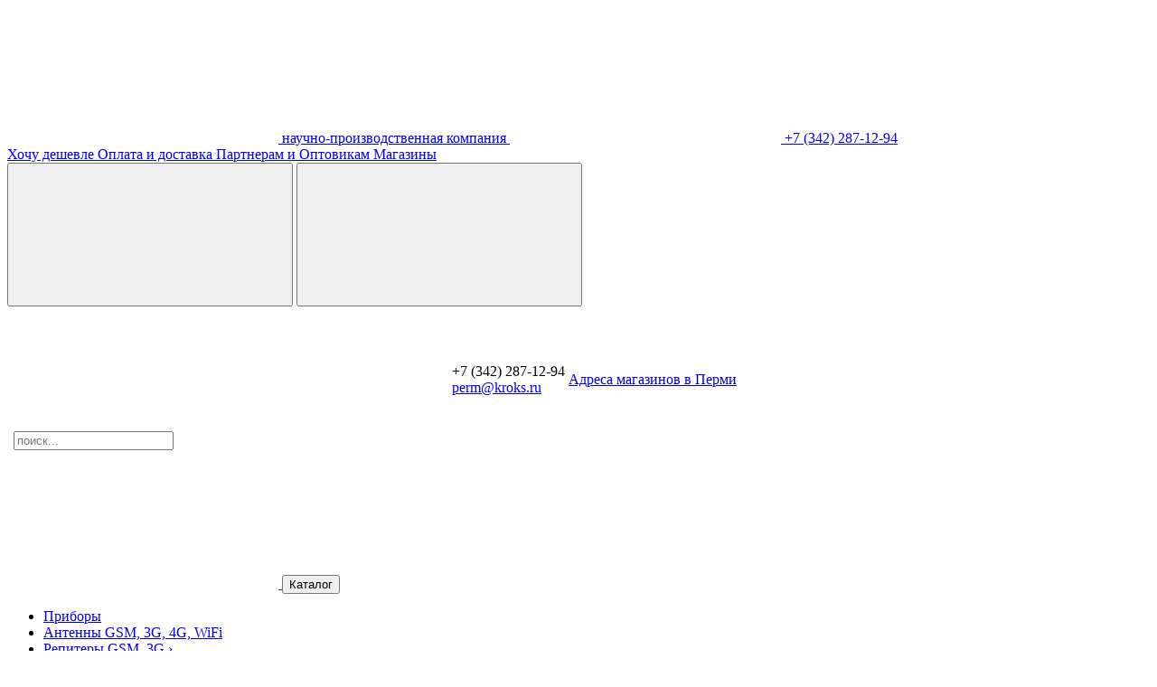

--- FILE ---
content_type: text/html; charset=UTF-8
request_url: https://perm.kroks.ru/warranty/
body_size: 12065
content:
<!DOCTYPE html>
<html     xmlns='http://www.w3.org/1999/xhtml' xml:lang='ru' lang='ru'>
	<head>
		<title>Гарантия на продукцию и условия возврата купленного товара. НПК Крокс</title>
		<meta name="description" content="Гарантия, возврат" />
		<meta name="keywords" content="Гарантия, возврат" />
		<meta http-equiv='content-type' content='text/html; charset=utf-8'            />
		<meta http-equiv='imagetoolbar' content='no'                                  />
		<meta http-equiv="X-UA-Compatible" content="IE=edge"                          />
		<meta content="width=device-width,initial-scale=1,user-scalable=no" name="viewport" />
		<meta name = "format-detection" content = "telephone=no"    />
		<meta name = "format-detection"   content = "address=no"    />
		<meta http-equiv="x-rim-auto-match" content="none"          />
		<meta name="apple-mobile-web-app-capable" content="yes"     />
		<link type='image/x-icon'       rel='icon'          href='/favicon.ico' />
		<link href="https://fonts.googleapis.com/css?family=Open+Sans:400,400i,600&amp;subset=cyrillic" rel="stylesheet" />
		<link rel="stylesheet" href="https://cdnjs.cloudflare.com/ajax/libs/Swiper/3.4.1/css/swiper.min.css" />
		<link rel="stylesheet" type="text/css" href="/templates/template1321/style.css?1570361802" />
<link rel="stylesheet" type="text/css" href="/templates/template1320/style.css?1570361802" />
<link rel="stylesheet" type="text/css" href="/templates/template961/css/style_diz.css?1570361802" />
<link rel="stylesheet" type="text/css" href="/templates/template961/css/font-awesome.min.css?1570361802" />
<link rel="stylesheet" type="text/css" href="/templates/template961/js/vendor/fancybox/source/jquery.fancybox.css?1570361802" />
<!-- Yandex.Metrika counter -->
<script type="text/javascript" >
   (function(m,e,t,r,i,k,a){m[i]=m[i]||function(){(m[i].a=m[i].a||[]).push(arguments)};
   m[i].l=1*new Date();k=e.createElement(t),a=e.getElementsByTagName(t)[0],k.async=1,k.src=r,a.parentNode.insertBefore(k,a)})
   (window, document, "script", "https://mc.yandex.ru/metrika/tag.js", "ym");

   ym(42667829, "init", {
        clickmap:true,
        trackLinks:true,
        accurateTrackBounce:true
   });
</script>
<noscript><div><img src="https://mc.yandex.ru/watch/42667829" style="position:absolute; left:-9999px;" alt="" /></div></noscript>
<!-- /Yandex.Metrika counter -->
	</head>

	<body>
		
		<div class='body'>
			<div class='body-wrap'>

				<div class="header">
					<div class="header__top">
						<div class="content height">
							<div class="header__top-wrap height">
								<a href="/" class="header-logo g-vac abs abs_l abs_t" title="КРОКС - научно-производственная компания">
									<span class="header-logo__in g-vac__el">
										<svg role="presentation" class="header-logo__img">
											<use class="header-logo__img-ico" xlink:href="/templates/template961/images/sprite.svg#logo_wo-name"></use>
											<use class="header-logo__img-name" xlink:href="/templates/template961/images/sprite.svg#logo_name"></use>
										</svg>

										<span class="header-logo__txt">научно-производственная компания</span>
									</span>
								</a>
								<span id="header_phone_mob">
									

<a href="tel:+73422871294" class="header-phone g-vac js-tel">
  <span class="header-phone__ico abs abs_l">
    <svg role="presentation" class="g-ico g-ico_tel abs">
      <use xmlns:xlink="http://www.w3.org/1999/xlink" xlink:href="/templates/template961/images/sprite.svg#tel"></use>
    </svg>
  </span>
  <span class="header-phone__txt g-vac__el">+7 (342) 287-12-94</span>
</a>
								</span>

								

<div class="header-menu">
  <a href="/i-want-to-cheaper/" title="Хочу дешевле" class="header-menu__btn g-vac">
    <span class="header-menu__btn-txt g-vac__el">Хочу дешевле</span>
  </a>
  <a href="/how-to-order/" title="Оплата и доставка" class="header-menu__btn g-vac">
    <span class="header-menu__btn-txt g-vac__el">Оплата и доставка</span>
  </a>
  <a href="/about/partners/" title="Партнерам и Оптовикам" class="header-menu__btn g-vac">
    <span class="header-menu__btn-txt g-vac__el">Партнерам и Оптовикам</span>
  </a>
  <a href="/about/addresses-of-shops/" title="Магазины" class="header-menu__btn g-vac">
    <span class="header-menu__btn-txt g-vac__el">Магазины</span>
  </a>
</div>

								<button class="header-mob-search abs abs_r">
									<svg role="presentation" class="header-mob-search__ico abs">
										<use xlink:href="/templates/template961/images/sprite.svg#search_mob"></use>
									</svg>
								</button>
								<button class="header-burger abs abs_r">
									<svg role="presentation" class="header-burger__ico abs">
										<use xlink:href="/templates/template961/images/sprite.svg#burger"></use>
									</svg>
								</button>
							</div>
							<div class="null"></div>
						</div>
					</div>

					<div class="header__bottom">
						<div class="content height">
							<div class="header__bottom-wrap">
								<table class="tbig">
									<tr>
										<td>
											<!--											<div class="header-contact g-vac">
												<div class="header-contact__in g-vac__el">
													<div class="header-contact__tel">
														<span class="header-contact__tel-txt"></span>
													</div>
													<script>//<![CDATA[
function hostcmsEmail(c){return c.replace(/[a-zA-Z]/g, function (c){return String.fromCharCode((c <= "Z" ? 90 : 122) >= (c = c.charCodeAt(0) + 13) ? c : c-26);})}document.write ('<a  href="mailto:' + hostcmsEmail('vasb@xebxf.eh') + '" class="header-contact__mail">' + hostcmsEmail('														<fcna pynff="urnqre-pbagnpg__znvy-gkg"></fcna>													') + '</a>');//]]>
</script>
												</div>
											</div>-->
										</td>
										<td class="twidth" style="vertical-align:middle">
																							<div class="header-search">
													<form method="get" action="/search/" class="header-search__form" id="search_form">
														<div class="header-search__in">
															<input id="search" type="text" name="text" value="" placeholder="поиск..." class="input__search" autocomplete="off" />
															<a href="#" class="header-search__btn abs abs_r" onclick="this.closest('form').submit();">
																<svg role="presentation" class="g-ico g-ico_search abs">
																	<use xlink:href="/templates/template961/images/sprite.svg#search" />
																</svg>
															</a>
														</div>
													</form>
												</div>
																					</td>
										<td>
											<div class="header-tel g-vac">
												<div class="header-tel-in g-vac__el">
													

<div class="header-contact g-vac">
  <div class="header-contact__in g-vac__el">
    <div class="header-contact__tel">
      <span class="header-contact__tel-txt">+7 (342) 287-12-94</span>
    </div>
    <script>//<![CDATA[
function hostcmsEmail(c){return c.replace(/[a-zA-Z]/g, function (c){return String.fromCharCode((c <= "Z" ? 90 : 122) >= (c = c.charCodeAt(0) + 13) ? c : c-26);})}document.write ('<a  href="mailto:' + hostcmsEmail('crez@xebxf.eh') + '" class="header-contact__mail">' + hostcmsEmail('      <fcna pynff="urnqre-pbagnpg__znvy-gkg">crez@xebxf.eh</fcna>    ') + '</a>');//]]>
</script>
  </div>
</div>
												</div>
											</div>
										</td>
										<td>
											<div class="header-address g-vac">
												<div class="header-address__in g-vac__el">
													<!--<span class="header-address__city-txt g-vac__el">Пермь</span>-->

													<a href="/about/addresses-of-shops/" class="header-address__shop">
<!--														<svg role="presentation" class="prod-contact__current-ico g-ico_pos-full">
															<use xlink:href="/templates/template961/images/sprite.svg#pos_full"></use>
														</svg><xsl:text>&#160;</xsl:text>-->
																												<span class="header-address__shop-txt">Aдреса магазинов в Перми</span>
													</a>
												</div>
											</div>
										</td>
									</tr>
								</table>
							</div>
						</div>
					</div>
				</div><!-- /* header -->

				<div class="content content_main">
					<!-- TOP BLOCK END -->
					
<div class="g-container-goods">
	<div class="sidebar__cont g-page">
		<div class="sidebar">
           

<div class="sub-menu sub-menu_inner">
  <a href="" class="g-link sub-menu-back" title="вернуться в ">
    <svg role="presentation" class="sub-menu-back-ico g-ico g-ico_back abs">
      <use xmlns:xlink="http://www.w3.org/1999/xlink" xlink:href="/templates/template961/images/sprite.svg#back"></use>
    </svg>
  </a>
  <a href="/shop/" class="js-mob-cat g-link"></a>
  <button id="dropdown__catalog" type="button" class="sub-menu-title g-vac" data-toggle="dropdown" aria-haspopup="true" aria-expanded="false">
    <span class="sub-menu-title__txt g-vac__el">Каталог</span>
  </button>
  <div class="sub-menu__list dropdown-menu" aria-labelledby="dropdown__catalog">
    <ul class="sub-menu__list-ul">
      <li class="sub-menu-item">
        <a href="/shop/network-equipment/" class="sub-menu-item__el">
          <span class="sub-menu-item__el-txt">Приборы</span>
        </a>
      </li>
      <li class="sub-menu-item">
        <a href="/shop/antenny-gsm-3g-4g-wifi/" class="sub-menu-item__el">
          <span class="sub-menu-item__el-txt">Антенны GSM, 3G, 4G, WiFi</span>
        </a>
      </li>
      <li class="sub-menu-item sub-menu-item_drop">
        <a href="/shop/repeaters/" class="sub-menu-item__el">
          <span class="sub-menu-item__el-txt">Репитеры GSM, 3G</span>
          <span class="sub-menu-item__el-ico g-vac">
            <span class="sub-menu-item__el-ico-in g-vac__el">›</span>
          </span>
        </a>
        <div class="sub-menu-item-drop">
          <ul class="sub-menu-item-drop__list">
            <li class="sub-menu-item">
              <a href="/shop/repeaters/ready-made-kits/" class="sub-menu-item__el">
                <span class="sub-menu-item__el-txt">Готовые комплекты</span>
              </a>
            </li>
            <li class="sub-menu-item">
              <a href="/shop/repeaters/repeater/" class="sub-menu-item__el">
                <span class="sub-menu-item__el-txt">Репитеры</span>
              </a>
            </li>
          </ul>
        </div>
      </li>
      <li class="sub-menu-item sub-menu-item_drop">
        <a href="/shop/3g-modems-and-routers/" class="sub-menu-item__el">
          <span class="sub-menu-item__el-txt">Модемы, роутеры</span>
          <span class="sub-menu-item__el-ico g-vac">
            <span class="sub-menu-item__el-ico-in g-vac__el">›</span>
          </span>
        </a>
        <div class="sub-menu-item-drop">
          <ul class="sub-menu-item-drop__list">
            <li class="sub-menu-item">
              <a href="/shop/3g-modems-and-routers/routers-with-sim-injector/" class="sub-menu-item__el">
                <span class="sub-menu-item__el-txt">Роутеры для установки в гермобокс</span>
              </a>
            </li>
            <li class="sub-menu-item">
              <a href="/shop/3g-modems-and-routers/stationary-routers/" class="sub-menu-item__el">
                <span class="sub-menu-item__el-txt">Стационарные роутеры, модемы</span>
              </a>
            </li>
            <li class="sub-menu-item">
              <a href="/shop/3g-modems-and-routers/complete-sets/" class="sub-menu-item__el">
                <span class="sub-menu-item__el-txt">Комплекты для интернета с роутером</span>
              </a>
            </li>
          </ul>
        </div>
      </li>
      <li class="sub-menu-item sub-menu-item_drop">
        <a href="/shop/videonablyudenie/" class="sub-menu-item__el">
          <span class="sub-menu-item__el-txt">Видеонаблюдение</span>
          <span class="sub-menu-item__el-ico g-vac">
            <span class="sub-menu-item__el-ico-in g-vac__el">›</span>
          </span>
        </a>
        <div class="sub-menu-item-drop">
          <ul class="sub-menu-item-drop__list">
            <li class="sub-menu-item">
              <a href="/shop/videonablyudenie/videocameras/" class="sub-menu-item__el">
                <span class="sub-menu-item__el-txt">Камеры</span>
              </a>
            </li>
          </ul>
        </div>
      </li>
      <li class="sub-menu-item">
        <a href="/shop/power-splitters/" class="sub-menu-item__el">
          <span class="sub-menu-item__el-txt">Делители, ответвители мощности</span>
        </a>
      </li>
      <li class="sub-menu-item sub-menu-item_drop">
        <a href="/shop/connectors/" class="sub-menu-item__el">
          <span class="sub-menu-item__el-txt">СВЧ разъемы и переходники</span>
          <span class="sub-menu-item__el-ico g-vac">
            <span class="sub-menu-item__el-ico-in g-vac__el">›</span>
          </span>
        </a>
        <div class="sub-menu-item-drop">
          <ul class="sub-menu-item-drop__list">
            <li class="sub-menu-item">
              <a href="/shop/connectors/razemy/" class="sub-menu-item__el">
                <span class="sub-menu-item__el-txt">Разъемы</span>
              </a>
            </li>
            <li class="sub-menu-item">
              <a href="/shop/connectors/vysokotochnye-razemy/" class="sub-menu-item__el">
                <span class="sub-menu-item__el-txt">Высокоточные разъемы</span>
              </a>
            </li>
            <li class="sub-menu-item">
              <a href="/shop/connectors/perexodniki/" class="sub-menu-item__el">
                <span class="sub-menu-item__el-txt">Переходники</span>
              </a>
            </li>
            <li class="sub-menu-item">
              <a href="/shop/connectors/vysokotochnye-perexodniki/" class="sub-menu-item__el">
                <span class="sub-menu-item__el-txt">Высокоточные переходники</span>
              </a>
            </li>
            <li class="sub-menu-item">
              <a href="/shop/connectors/obzhimnye-koltsa/" class="sub-menu-item__el">
                <span class="sub-menu-item__el-txt">Комплектующие к разъемам</span>
              </a>
            </li>
          </ul>
        </div>
      </li>
      <li class="sub-menu-item sub-menu-item_drop">
        <a href="/shop/attenyuatory/" class="sub-menu-item__el">
          <span class="sub-menu-item__el-txt">Аттенюаторы и нагрузки</span>
          <span class="sub-menu-item__el-ico g-vac">
            <span class="sub-menu-item__el-ico-in g-vac__el">›</span>
          </span>
        </a>
        <div class="sub-menu-item-drop">
          <ul class="sub-menu-item-drop__list">
            <li class="sub-menu-item">
              <a href="/shop/attenyuatory/soglasovannye-nagruzki/" class="sub-menu-item__el">
                <span class="sub-menu-item__el-txt">Согласованные нагрузки</span>
              </a>
            </li>
            <li class="sub-menu-item">
              <a href="/shop/attenyuatory/attenyuatory/" class="sub-menu-item__el">
                <span class="sub-menu-item__el-txt">Аттенюаторы</span>
              </a>
            </li>
            <li class="sub-menu-item">
              <a href="/shop/attenyuatory/attenyuatory-s-blokirovkoj-napryazheniya/" class="sub-menu-item__el">
                <span class="sub-menu-item__el-txt">Аттенюаторы с блокировкой напряжения</span>
              </a>
            </li>
          </ul>
        </div>
      </li>
      <li class="sub-menu-item sub-menu-item_drop">
        <a href="/shop/zashhita-vch-czepej/" class="sub-menu-item__el">
          <span class="sub-menu-item__el-txt">Защита ВЧ цепей</span>
          <span class="sub-menu-item__el-ico g-vac">
            <span class="sub-menu-item__el-ico-in g-vac__el">›</span>
          </span>
        </a>
        <div class="sub-menu-item-drop">
          <ul class="sub-menu-item-drop__list">
            <li class="sub-menu-item">
              <a href="/shop/zashhita-vch-czepej/grozozashhita/" class="sub-menu-item__el">
                <span class="sub-menu-item__el-txt">Грозозащита</span>
              </a>
            </li>
            <li class="sub-menu-item">
              <a href="/shop/zashhita-vch-czepej/razvyazyvayushhie-ustrojstva/" class="sub-menu-item__el">
                <span class="sub-menu-item__el-txt">Развязывающие устройства</span>
              </a>
            </li>
          </ul>
        </div>
      </li>
      <li class="sub-menu-item">
        <a href="/shop/cables/" class="sub-menu-item__el">
          <span class="sub-menu-item__el-txt">Пигтейлы</span>
        </a>
      </li>
      <li class="sub-menu-item">
        <a href="/shop/cable-rf/" class="sub-menu-item__el">
          <span class="sub-menu-item__el-txt">Кабели</span>
        </a>
      </li>
      <li class="sub-menu-item">
        <a href="/shop/kabelnye-sborki/" class="sub-menu-item__el">
          <span class="sub-menu-item__el-txt">Кабельные сборки</span>
        </a>
      </li>
      <li class="sub-menu-item">
        <a href="/shop/components-for-antennas/" class="sub-menu-item__el">
          <span class="sub-menu-item__el-txt">Кронштейны, гермобоксы</span>
        </a>
      </li>
      <li class="sub-menu-item sub-menu-item_drop">
        <a href="/shop/bloki-pitaniya-i-komplektuyushhie/" class="sub-menu-item__el">
          <span class="sub-menu-item__el-txt">Блоки питания и комплектующие</span>
          <span class="sub-menu-item__el-ico g-vac">
            <span class="sub-menu-item__el-ico-in g-vac__el">›</span>
          </span>
        </a>
        <div class="sub-menu-item-drop">
          <ul class="sub-menu-item-drop__list">
            <li class="sub-menu-item">
              <a href="/shop/bloki-pitaniya-i-komplektuyushhie/power-supply/" class="sub-menu-item__el">
                <span class="sub-menu-item__el-txt">Блоки питания</span>
              </a>
            </li>
            <li class="sub-menu-item">
              <a href="/shop/bloki-pitaniya-i-komplektuyushhie/accessories/" class="sub-menu-item__el">
                <span class="sub-menu-item__el-txt">Комплектующие</span>
              </a>
            </li>
          </ul>
        </div>
      </li>
      <li class="sub-menu-item sub-menu-item_drop">
        <a href="/shop/kommutacziya/" class="sub-menu-item__el">
          <span class="sub-menu-item__el-txt">Коммутация</span>
          <span class="sub-menu-item__el-ico g-vac">
            <span class="sub-menu-item__el-ico-in g-vac__el">›</span>
          </span>
        </a>
        <div class="sub-menu-item-drop">
          <ul class="sub-menu-item-drop__list">
            <li class="sub-menu-item">
              <a href="/shop/kommutacziya/elektricheskie-soediniteli/" class="sub-menu-item__el">
                <span class="sub-menu-item__el-txt">Электрические соединители</span>
              </a>
            </li>
            <li class="sub-menu-item">
              <a href="/shop/kommutacziya/kabeli-usb-razemy-rj11-rj45/" class="sub-menu-item__el">
                <span class="sub-menu-item__el-txt">Кабели USB, разъемы и переходники USB, RJ11, RJ45</span>
              </a>
            </li>
          </ul>
        </div>
      </li>
      <li class="sub-menu-item">
        <a href="/shop/instrumenty/" class="sub-menu-item__el">
          <span class="sub-menu-item__el-txt">Инструменты</span>
        </a>
      </li>
      <li class="sub-menu-item">
        <a href="/shop/raznoe/" class="sub-menu-item__el">
          <span class="sub-menu-item__el-txt">Разное</span>
        </a>
      </li>
    </ul>
  </div>
</div>
        </div>
		<div class="sidebar-content">
            

<div class="breadcrumbs breadcrumbs_inner" itemscope="itemscope" itemtype="http://schema.org/BreadcrumbList">
  <div class="breadcrumbs__wrap">
    <span itemprop="itemListElement" itemscope="itemscope" itemtype="http://schema.org/ListItem">
      <a href="/" class="breadcrumbs__link" itemprop="item">
        <span class="breadcrumbs__txt">Главная</span>
        <meta itemprop="name" content="Главная" />
        <meta itemprop="position" content="0" />
      </a>
    </span>
    <span class="breadcrumbs__split">
      <span class="breadcrumbs__txt">›</span>
    </span>
    <span itemprop="itemListElement" itemscope="itemscope" itemtype="http://schema.org/ListItem">
      <span class="breadcrumbs__current" href="/warranty/" itemprop="item">
        <span class="breadcrumbs__txt" itemprop="name">Гарантия, возврат</span>
      </span>
      <meta itemprop="position" content="1" />
    </span>
  </div>
</div>
        </div><!-- /* sidebar-content g-page -->
		<div class="null"></div>
		
		<div class="prod">
			<div class="g-inner-menu__cont"><div class="g-inner-menu__heading"><h1 class="g-inner-menu__heading-txt">Гарантия, возврат</h1></div> <div class="null"></div></div>			<div class="leftside editor ">	
				<ol>
<li>Новый не&nbsp;бывший в&nbsp;употреблении товар можно вернуть в&nbsp;течение 14 дней</li>
<li>Новую не&nbsp;бывшую в&nbsp;употреблении антенну можно обменять на&nbsp;другую антенну в&nbsp;течение 30 дней</li>
<li>Неисправный товар, имеющий заводской брак, можно бесплатно отремонтировать&nbsp;или обменять на&nbsp;новый товар в&nbsp;течение гарантийного срока</li>
</ol>
<p>Подробнее читайте ниже:</p>
<h3>1. Возврат товара в&nbsp;течение 14 дней в&nbsp;соответствии с&nbsp;Законом о&nbsp;защите прав потребителей</h3>
<p>Прием товара для&nbsp;возврата производится в&nbsp;течение 14 дней с&nbsp;даты покупки. Возврат средств за&nbsp;такой товар производится в&nbsp;срок до&nbsp;10 дней после возврата товара. Этот срок может быть превышен на&nbsp;время осуществления транзакций при&nbsp;безналичных способах возврата средств.</p>
<p>Товар должен быть новый, в&nbsp;неповрежденной упаковке, со&nbsp;всеми пломбами и&nbsp;ярлыками, без&nbsp;царапин, без&nbsp;следов установки, то&nbsp;есть в&nbsp;таком виде, который товар имел в&nbsp;момент покупки.</p>
<p>Для возврата необходимо предоставить документ, подтверждающий факт и&nbsp;условия покупки указанного товара (товарный&nbsp;или кассовый чек), и&nbsp;документ, удостоверяющий личность.</p>
<p>Расходы по&nbsp;доставке товара несет покупатель.</p>
<p>Расходные материалы, разъемы, коаксиальный кабель возврату не&nbsp;подлежат.</p>
<h3>2. Обмен антенн в&nbsp;течение 30 дней</h3>
<p>Антенна должна быть новой, в&nbsp;неповрежденной упаковке, со&nbsp;всеми пломбами и&nbsp;ярлыками, без&nbsp;царапин, без&nbsp;следов установки, то&nbsp;есть в&nbsp;таком виде, который она&nbsp;имела в&nbsp;момент покупки.</p>
<p>Обмен антенны производится в&nbsp;течение 30 дней с&nbsp;даты покупки.</p>
<p>Для обмена необходимо предоставить документ, подтверждающий факт и&nbsp;условия покупки указанного товара (товарный&nbsp;или кассовый чек).</p>
<p>Если стоимость новой антенны превышает стоимость меняемой антенны, то&nbsp;покупателю необходимо доплатить разницу в&nbsp;цене. Если&nbsp;стоимость новой антенны ниже стоимости меняемой антенны, то&nbsp;разница в&nbsp;цене не&nbsp;возвращается. В&nbsp;таком случае покупатель вправе взять сопутствующие товары на&nbsp;такую разницу.</p>
<p>Расходы по&nbsp;доставке товара несет покупатель.</p>
<p>Это предложение действует только для&nbsp;антенн и&nbsp;не&nbsp;распространяется на&nbsp;другие товары.</p>
<p>Данное предложение действует только один раз&nbsp;на&nbsp;каждую купленную антенну и&nbsp;не&nbsp;распространяется на&nbsp;антенны, полученные по&nbsp;данному предложению. На&nbsp;новую антенну, полученную по&nbsp;обмену, распространяется гарантия в&nbsp;полном объеме.</p>
<h3>3. Гарантия</h3>
<p>На все&nbsp;антенны&nbsp;производства &laquo;Крокс&raquo; дается гарантия 2 года с&nbsp;даты покупки.</p>
<p>На <a href="http://kroks.ru/shop/repeaters/">репитеры и&nbsp;усилители сотовой связи</a> дается гарантия 1 год&nbsp;с&nbsp;даты покупки.</p>
<p>На блоки питания репитеров, усилителей, и&nbsp;других устройств дается гарантия 1 месяц с&nbsp;даты покупки.</p>
<p>На расходные материалы (<a href="http://kroks.ru/shop/connectors/">разъемы</a>, <a href="http://kroks.ru/shop/connectors/">переходники</a>, <a href="http://kroks.ru/shop/cables/">пигтейлы</a>, <a href="http://kroks.ru/shop/cable-rf/">кабельные сборки</a>) дается гарантия 1 месяц с&nbsp;даты покупки.</p>
<p>Гарантия не&nbsp;распространяется на&nbsp;блоки питания, вышедшие из&nbsp;строя в&nbsp;результате скачков напряжения, а&nbsp;также имеющие вздутия электролитических конденсаторов&nbsp;или изменения цвета компонентов в&nbsp;результате теплового воздействия.</p>
<p>Под действие гарантии попадают товары, которые не&nbsp;могут обеспечить исполнение своих функциональных качеств в&nbsp;соответствии со&nbsp;спецификациями.</p>
<p>Отличие элементов дизайна&nbsp;или оформления товара от&nbsp;заявленных в&nbsp;описании на&nbsp;сайте не&nbsp;является неисправностью товара.</p>
<p>Внешний вид&nbsp;и&nbsp;комплектность товара, комплектность всего заказа должны быть проверены получателем в&nbsp;момент покупки товара. При&nbsp;покупке&nbsp;или доставке товара покупатель ставит свою подпись в&nbsp;квитанции о&nbsp;доставке, в&nbsp;графе: &laquo;Заказ принял, комплектность полная, претензий к&nbsp;количеству и&nbsp;внешнему виду товара не&nbsp;имею&raquo;.</p>
<p>После получения заказа претензии к&nbsp;внешним дефектам товара, его&nbsp;количеству, комплектности и&nbsp;товарному виду не&nbsp;принимаются.</p>
<p>Если товар был&nbsp;поврежден после покупки по&nbsp;вине покупателя из-за нарушения условий эксплуатации, хранения&nbsp;или транспортировки, а&nbsp;также из-за действий третьих лиц&nbsp;или чрезвычайных обстоятельств, обмен&nbsp;или возврат такого товара не&nbsp;производится.</p>
<p>Есть три&nbsp;варианта реализации гарантии:</p>
<ul>
<li>Ремонт за&nbsp;счет продавца&nbsp;или производителя, который проводится в&nbsp;45-дневный срок</li>
<li>Возврат полной стоимости товара</li>
<li>Обмен на&nbsp;аналогичный товар. Если&nbsp;товар снят с&nbsp;производства, то&nbsp;производится замена товара на&nbsp;похожий по&nbsp;свойствам&nbsp;либо производится возврат средств за&nbsp;товар.</li>
</ul>
<p>Покупатель самостоятельно несет транспортные расходы, которые могут возникнуть при&nbsp;реализации права на&nbsp;гарантийный ремонт.</p>
<h3>4. Для юридических лиц и индивидуальных предпринимателей</h3>
<p>Обмен и возврат технически сложного товара надлежащего качества для юридического лица не предусмотрен действующим законодательством. Отказаться от исполнения договора купли-продажи и потребовать возврата уплаченной за товар денежной суммы или потребовать замены товара ненадлежащего качества Вы можете только в случае существенного нарушения требований к качеству товара (обнаружения неустранимых недостатков, недостатков, которые не могут быть устранены без несоразмерных расходов или затрат времени, или выявляются неоднократно, либо проявляются вновь после их устранения, и других подобных недостатков).</p>
<p>Существенное нарушение качества товара должно быть подтверждено заключением (актом и др.) сервисного центра. В иных случаях, при наличии гарантийного обязательства продавца или производителя, Вы имеете право на гарантийный ремонт товара.</p>			</div>
						<div class="null"></div>
		</div> 
	</div> 
	
		
</div>					<!-- BOTTOM BLOCK START -->
				</div>

				<footer class="footer">
					<div class="footer-top">
						<div class="content">
							<div class="footer-city">
								<div class="footer-city-item footer-city-item_main">
									

<div class="footer-city-item__title">
  <span class="footer-city-item__title-txt">Производство, головной офис:</span>
</div>
<div class="footer-city-item__list">
  <div class="footer-city-item-el-cont">
    <a href="tel:+7(473)290-00-99" class="footer-city-item-el footer-city-item-el_btn js-tel">
      <span class="footer-city-item-el__ico abs abs_l abs_t">
        <svg role="presentation" class="g-ico g-ico_tel abs">
          <use xmlns:xlink="http://www.w3.org/1999/xlink" xlink:href="/templates/template961/images/sprite.svg#tel"></use>
        </svg>
      </span>
      <span class="footer-city-item-el__txt">+7 (473) 290-00-99</span>
    </a>
  </div>
  <div class="footer-city-item-el-cont">
    <script>//<![CDATA[
function hostcmsEmail(c){return c.replace(/[a-zA-Z]/g, function (c){return String.fromCharCode((c <= "Z" ? 90 : 122) >= (c = c.charCodeAt(0) + 13) ? c : c-26);})}document.write ('<a class="footer-city-item-el footer-city-item-el_btn"  href="mailto:' + hostcmsEmail('vasb@xebxf.eh ') + '">' + hostcmsEmail('      <fcna pynff="sbbgre-pvgl-vgrz-ry__vpb nof nof_y nof_g">        <fit ebyr="cerfragngvba" pynff="t-vpb t-vpb_znvy nof">          <hfr kzyaf:kyvax="uggc://jjj.j3.bet/1999/kyvax" kyvax:uers="/grzcyngrf/grzcyngr961/vzntrf/fcevgr.fit#znvy"></hfr>        </fit>      </fcna>      <fcna pynff="sbbgre-pvgl-vgrz-ry__gkg">vasb@xebxf.eh </fcna>    ') + '</a>');//]]>
</script>
  </div>
  <div class="footer-city-item-el-cont">
    <div class="footer-city-item-el">
      <span class="footer-city-item-el__ico abs abs_l abs_t">
        <svg role="presentation" class="g-ico g-ico_time abs">
          <use xmlns:xlink="http://www.w3.org/1999/xlink" xlink:href="/templates/template961/images/sprite.svg#time"></use>
        </svg>
      </span>
      <span class="footer-city-item-el__txt">Пн.-Пт. с 9:00 до 18:00 <br />
								выходной:  Сб., Вс.</span>
    </div>
  </div>
</div>
								</div>
								<div class="footer-city-item footer-city-item_dealer">
									

<div class="footer-city-item__title">
  <span class="footer-city-item__title-txt">В Перми:</span>
</div>
<div class="footer-city-item__list">
  <div class="footer-city-item-el-cont">
    <a href="tel:+7(342)287-12-94" class="footer-city-item-el footer-city-item-el_btn js-tel">
      <span class="footer-city-item-el__ico abs abs_l abs_t">
        <svg role="presentation" class="g-ico g-ico_tel abs">
          <use xmlns:xlink="http://www.w3.org/1999/xlink" xlink:href="/templates/template961/images/sprite.svg#tel"></use>
        </svg>
      </span>
      <span class="footer-city-item-el__txt">+7 (342) 287-12-94</span>
    </a>
  </div>
  <div class="footer-city-item-el-cont">
    <script>//<![CDATA[
function hostcmsEmail(c){return c.replace(/[a-zA-Z]/g, function (c){return String.fromCharCode((c <= "Z" ? 90 : 122) >= (c = c.charCodeAt(0) + 13) ? c : c-26);})}document.write ('<a class="footer-city-item-el footer-city-item-el_btn"  href="mailto:' + hostcmsEmail('crez@xebxf.eh') + '">' + hostcmsEmail('      <fcna pynff="sbbgre-pvgl-vgrz-ry__vpb nof nof_y nof_g">        <fit ebyr="cerfragngvba" pynff="t-vpb t-vpb_znvy nof">          <hfr kzyaf:kyvax="uggc://jjj.j3.bet/1999/kyvax" kyvax:uers="/grzcyngrf/grzcyngr961/vzntrf/fcevgr.fit#znvy"></hfr>        </fit>      </fcna>      <fcna pynff="sbbgre-pvgl-vgrz-ry__gkg">crez@xebxf.eh</fcna>    ') + '</a>');//]]>
</script>
  </div>
  <div class="footer-city-item-el-cont">
    <div class="footer-city-item-el">
      <span class="footer-city-item-el__ico abs abs_l abs_t">
        <svg role="presentation" class="g-ico g-ico_time abs">
          <use xmlns:xlink="http://www.w3.org/1999/xlink" xlink:href="/templates/template961/images/sprite.svg#time"></use>
        </svg>
      </span>
      <span class="footer-city-item-el__txt">Пн.-Пт.: с 10:00 до 19:00<br />
								выходной:  Сб., Вс.</span>
    </div>
  </div>
  <div class="footer-city-item-el-cont">
    <div class="footer-city-item-el">
      <span class="footer-city-item-el__ico abs abs_l abs_t">
        <svg role="presentation" class="g-ico g-ico_pos abs">
          <use xmlns:xlink="http://www.w3.org/1999/xlink" xlink:href="/templates/template961/images/sprite.svg#pos"></use>
        </svg>
      </span>
      <span class="footer-city-item-el__txt">ул. Трамвайная 14, оф. 205 (2 этаж)<br /><a href="/about/addresses-of-shops/map/?office=2082" class="fancybox fancybox.iframe footer-city-item-el__link"><span class="footer-city-item-el__link-txt">на карте</span></a></span>
    </div>
  </div>
</div>
								</div>
							</div>
							<div class="footer-menu">
								<div class="footer-menu-item">
									

<div class="footer-menu-item__title">
  <button type="button" class="footer-menu-item__el footer-menu-item__el_mob" data-toggle="collapse" data-target="#footer-menu-" aria-expanded="false" aria-controls="footer-menu-">
    <span class="footer-menu-item__el-txt">Главная</span>
  </button>
  <a href="/" class="footer-menu-item__el footer-menu-item__el_desktop">
    <span class="footer-menu-item__el-txt">Главная</span>
  </a>
</div>
<div id="footer-menu-" class="footer-menu-item__list collapse">
  <div class="footer-menu-item__list-in">
    <a href="/shop/" class="footer-menu-item__el">
      <span class="footer-menu-item__el-txt">Каталог</span>
    </a>
    <a href="/development/" class="footer-menu-item__el">
      <span class="footer-menu-item__el-txt">Усиление сотовой связи</span>
    </a>
    <a href="/warranty/" class="footer-menu-item__el active">
      <span class="footer-menu-item__el-txt">Гарантия, возврат</span>
    </a>
    <a href="/tests-and-reviews/" class="footer-menu-item__el">
      <span class="footer-menu-item__el-txt">Тесты и обзоры</span>
    </a>
    <a href="/news/" class="footer-menu-item__el">
      <span class="footer-menu-item__el-txt">Новости</span>
    </a>
    <a href="/installation/" class="footer-menu-item__el">
      <span class="footer-menu-item__el-txt">Монтаж</span>
    </a>
  </div>
</div>
								</div>
								<div class="footer-menu-item">
									

<div class="footer-menu-item__title">
  <button type="button" class="footer-menu-item__el footer-menu-item__el_mob" data-toggle="collapse" data-target="#footer-menu-2" aria-expanded="false" aria-controls="footer-menu-2">
    <span class="footer-menu-item__el-txt">О компании</span>
  </button>
  <a href="/about/" class="footer-menu-item__el footer-menu-item__el_desktop">
    <span class="footer-menu-item__el-txt">О компании</span>
  </a>
</div>
<div id="footer-menu-2" class="footer-menu-item__list collapse">
  <div class="footer-menu-item__list-in">
    <a href="/about/our-diplomas-and-testimonials/" class="footer-menu-item__el">
      <span class="footer-menu-item__el-txt">Сертификаты, дипломы</span>
    </a>
    <a href="/useful-articles/" class="footer-menu-item__el">
      <span class="footer-menu-item__el-txt">Полезные статьи</span>
    </a>
    <a href="/about/partners/" class="footer-menu-item__el">
      <span class="footer-menu-item__el-txt">Партнерам</span>
    </a>
    <a href="/about/addresses-of-shops/" class="footer-menu-item__el">
      <span class="footer-menu-item__el-txt">Адреса магазинов</span>
    </a>
    <a href="/shipping/" class="footer-menu-item__el">
      <span class="footer-menu-item__el-txt">Доставка</span>
    </a>
    <a href="/about/contacts/" class="footer-menu-item__el">
      <span class="footer-menu-item__el-txt">Контакты</span>
    </a>
  </div>
</div>
								</div>
							</div>
						</div>
						<div class="null"></div>
					</div>
					<div class="footer-bottom">
						<div class="content">
							<div class="footer-bottom__left">
								<div class="footer-copyright">
									<div class="footer-copyright__ico abs abs_l abs_t">
										<svg role="presentation" class="g-ico g-ico_copyright abs">
											<use xlink:href="/templates/template961/images/sprite.svg#copyright"></use>
										</svg>
									</div>
									<div class="footer-copyright-text">
										<span class="footer-copyright-text-txt">
											2000-2026 ООО "Крокс Плюс", ИНН/КПП	3662192701/366201001 <br> 394005, г. Воронеж, Московский пр-кт, дом 133 - 263 <br/>
											Вся информация на сайте носит справочный характер и не является публичной офертой, </br> определяемой статьей 437 ГК РФ.  Изображения и описания могут не соответствовать товарам в частях,</br> не касающихся изменения их потребительских свойств										</span>
									</div>
								</div>
							</div>

							<div class="footer-bottom__center">
								<div class="footer-metrics">
									<div class="footer-metrics-el">
										<a href="http://www.youtube.com/user/kroksru" target="_blank" rel="nofollow noopener">
											<img class="footer-metrics-el__img" src="/templates/template961/images/metrics/youtube.png" alt="metrics" />
										</a>
									</div>
									<div class="footer-metrics-el">
										<a href="<strong>Замечание:</strong> Use of undefined constant COMPANY_YM - assumed 'COMPANY_YM' в файле /var/www/kroks/data/www/kroks.ru/templates/template1321/template.htm (строка 388)COMPANY_YM" target="_blank" rel="nofollow noopener">
											<img class="footer-metrics-el__img" src="/templates/template961/images/metrics/yandex.jpg" alt="metrics" />
										</a>
									</div>
									<div class="footer-metrics-el">
										<!--img class="footer-metrics-el__img" src="/templates/template961/images/metrics/rambler.jpg" alt="metrics" /-->
									</div>
									<div class="null"></div>
								</div>
							</div>
							<div class="footer-bottom__right">
								<div class="footer-payments">
									<img class="footer-payments__img" src="/templates/template961/images/payments/payments_general.png" alt="payments" />
								</div>
							</div>
						</div>
						<div class="null"></div>
						<i class="footer-bottom__diz abs"></i>
					</div>
					<i class="footer__diz abs"></i>
				</footer>
			</div>

			<div class="g-panel">
				<div class="content height">
					<div class="g-panel__left">
						<div class="g-panel-feedback">
							<a href="#" class="g-panel-feedback-btn g-vac" data-toggle="modal" data-target="#modal_message">
								<i class="g-panel-feedback-btn__ico abs abs_l">
									<svg role="presentation" class="g-ico g-ico_message abs">
										<use xlink:href="/templates/template961/images/sprite.svg#message"></use>
									</svg>
								</i>
								<span class="g-panel-feedback-btn__txt g-vac__el">Написать сообщение</span>
							</a>
						</div>
					</div>

					<div class="g-panel__center" id="little_fav_compare">
						

<a href="/shop/favorites/" class="g-panel-btn g-panel-btn_fav g-vac" target="_blank">
  <span class="g-panel-btn__in g-vac__el">
    <i class="g-panel-btn__ico">
      <svg role="presentation" class="g-ico g-ico_star g-ico_star-big">
        <use xmlns:xlink="http://www.w3.org/1999/xlink" xlink:href="/templates/template961/images/sprite.svg#star"></use>
      </svg>
    </i>
    <span class="g-panel-btn__txt">Избранное</span>
  </span>
</a>
<a href="/shop/compare_items/" class="g-panel-btn g-panel-btn_comp g-vac" target="_blank">
  <span class="g-panel-btn__in g-vac__el">
    <i class="g-panel-btn__ico">
      <svg role="presentation" class="g-ico g-ico_compare g-ico_compare-big">
        <use xmlns:xlink="http://www.w3.org/1999/xlink" xlink:href="/templates/template961/images/sprite.svg#compare"></use>
      </svg>
    </i>
    <span class="g-panel-btn__txt">Сравнение</span>
  </span>
</a>
<!--						<a href="" class="g-panel-btn g-panel-btn_fav g-vac">
							<span class="g-panel-btn__in g-vac__el">
								<span class="g-panel-btn__num">12</span>
								<i class="g-panel-btn__ico">
									<svg role="presentation" class="g-ico g-ico_star g-ico_star-big">
										<use xlink:href="/templates/template961/images/sprite.svg#star"></use>
									</svg>
								</i>
								<span class="g-panel-btn__txt">Избранное</span>
							</span>
						</a>
						<a href="" class="g-panel-btn g-panel-btn_comp g-vac">
							<span class="g-panel-btn__in g-vac__el">
								<span class="g-panel-btn__num">3</span>
								<i class="g-panel-btn__ico">
									<svg role="presentation" class="g-ico g-ico_compare g-ico_compare-big">
										<use xlink:href="/templates/template961/images/sprite.svg#compare"></use>
									</svg>
								</i>
								<span class="g-panel-btn__txt">Сравнение</span>
							</span>
						</a>-->
						<div class="null"></div>
					</div>

					<div class="g-panel__right">
						<div id="g-panel-basket" class="g-panel-basket">
							

<a href="/shop/cart/" class="g-panel-btn g-panel-btn_cart g-vac">
  <span class="g-panel-btn__in g-vac__el">
    <i class="g-panel-btn__ico">
      <svg role="presentation" class="g-ico g-ico_cart g-ico_cart-big">
        <use xmlns:xlink="http://www.w3.org/1999/xlink" xlink:href="/templates/template961/images/sprite.svg#cart"></use>
      </svg>
    </i>
    <span class="g-panel-btn__price">Пусто</span>
  </span>
</a>
							<div class="null"></div>
						</div>
						<div class="g-panel-order">
														<a href="/shop/cart/" class="g-btn g-btn_nor g-btn_red g-vac" onclick="">
								<span class="g-btn__txt g-vac__el">Оформить заказ</span>
							</a>
															<div class="drop" id="little_cart2">
																</div>
													</div>
					</div>
					<div class="null"></div>
				</div>
			</div><!-- /* g-panel -->

			<div class="mob-menu">
				<div class="mob-menu__in">
					<button class="mob-menu__close abs abs_r abs_t">
						<svg role="presentation" class="mob-menu__close-ico abs">
							<use xlink:href="/templates/template961/images/sprite.svg#cross" />
						</svg>
					</button>

					<div class="mob-menu__wrapper">
						

<div class="mob-menu__list">
  <a href="/about/addresses-of-shops/" class="mob-menu__city  g-vac">
    <span class="mob-menu__city-txt g-vac__el">
      <span class="mob-address__city-txt">Пермь</span>
    </span>
  </a>
  <div class="mob-menu__list-wrap">
    <button type="button" class="mob-menu__cat g-vac">
      <span class="mob-menu__cat-txt g-vac__el">Каталог</span>
    </button>
    <a href="/i-want-to-cheaper/" title="Хочу дешевле" class="mob-menu__btn g-vac">
      <span class="mob-menu__btn-txt g-vac__el">Хочу дешевле</span>
    </a>
    <a href="/how-to-order/" title="Оплата и доставка" class="mob-menu__btn g-vac">
      <span class="mob-menu__btn-txt g-vac__el">Оплата и доставка</span>
    </a>
    <a href="/about/partners/" title="Партнерам и Оптовикам" class="mob-menu__btn g-vac">
      <span class="mob-menu__btn-txt g-vac__el">Партнерам и Оптовикам</span>
    </a>
    <a href="/about/addresses-of-shops/" title="Магазины" class="mob-menu__btn g-vac">
      <span class="mob-menu__btn-txt g-vac__el">Магазины</span>
    </a>
  </div>
</div>

						

<div class="mob-menu__list mob-menu__list-dop mob-menu__list_cat">
  <button type="button" class="mob-menu__back g-vac">
    <svg role="presentation" class="mob-menu__back-ico abs abs_l">
      <use xmlns:xlink="http://www.w3.org/1999/xlink" xlink:href="/templates/template961/images/sprite.svg#slider_prev"></use>
    </svg>
    <span class="mob-menu__back-txt g-vac__el">Каталог</span>
  </button>
  <div class="mob-menu__list-wrap">
    <a href="/shop/network-equipment/" class="mob-menu__btn g-vac">
      <span class="mob-menu__btn-txt g-vac__el">Приборы</span>
    </a>
    <a href="/shop/antenny-gsm-3g-4g-wifi/" class="mob-menu__btn g-vac">
      <span class="mob-menu__btn-txt g-vac__el">Антенны GSM, 3G, 4G, WiFi</span>
    </a>
    <a href="/shop/repeaters/" class="mob-menu__btn g-vac">
      <span class="mob-menu__btn-txt g-vac__el">Репитеры GSM, 3G</span>
    </a>
    <a href="/shop/3g-modems-and-routers/" class="mob-menu__btn g-vac">
      <span class="mob-menu__btn-txt g-vac__el">Модемы, роутеры</span>
    </a>
    <a href="/shop/videonablyudenie/" class="mob-menu__btn g-vac">
      <span class="mob-menu__btn-txt g-vac__el">Видеонаблюдение</span>
    </a>
    <a href="/shop/power-splitters/" class="mob-menu__btn g-vac">
      <span class="mob-menu__btn-txt g-vac__el">Делители, ответвители мощности</span>
    </a>
    <a href="/shop/connectors/" class="mob-menu__btn g-vac">
      <span class="mob-menu__btn-txt g-vac__el">СВЧ разъемы и переходники</span>
    </a>
    <a href="/shop/attenyuatory/" class="mob-menu__btn g-vac">
      <span class="mob-menu__btn-txt g-vac__el">Аттенюаторы и нагрузки</span>
    </a>
    <a href="/shop/zashhita-vch-czepej/" class="mob-menu__btn g-vac">
      <span class="mob-menu__btn-txt g-vac__el">Защита ВЧ цепей</span>
    </a>
    <a href="/shop/cables/" class="mob-menu__btn g-vac">
      <span class="mob-menu__btn-txt g-vac__el">Пигтейлы</span>
    </a>
    <a href="/shop/cable-rf/" class="mob-menu__btn g-vac">
      <span class="mob-menu__btn-txt g-vac__el">Кабели</span>
    </a>
    <a href="/shop/kabelnye-sborki/" class="mob-menu__btn g-vac">
      <span class="mob-menu__btn-txt g-vac__el">Кабельные сборки</span>
    </a>
    <a href="/shop/components-for-antennas/" class="mob-menu__btn g-vac">
      <span class="mob-menu__btn-txt g-vac__el">Кронштейны, гермобоксы</span>
    </a>
    <a href="/shop/bloki-pitaniya-i-komplektuyushhie/" class="mob-menu__btn g-vac">
      <span class="mob-menu__btn-txt g-vac__el">Блоки питания и комплектующие</span>
    </a>
    <a href="/shop/kommutacziya/" class="mob-menu__btn g-vac">
      <span class="mob-menu__btn-txt g-vac__el">Коммутация</span>
    </a>
    <a href="/shop/instrumenty/" class="mob-menu__btn g-vac">
      <span class="mob-menu__btn-txt g-vac__el">Инструменты</span>
    </a>
    <a href="/shop/raznoe/" class="mob-menu__btn g-vac">
      <span class="mob-menu__btn-txt g-vac__el">Разное</span>
    </a>
  </div>
</div>
					</div>
					<div class="null"></div>
				</div>
			</div><!-- /* mob-menu -->

			<div class="mob-search">
				<div class="mob-search__in">
					<button class="mob-search__close abs abs_r abs_t">
						<svg role="presentation" class="mob-search__close-ico abs">
							<use xlink:href="/templates/template961/images/sprite.svg#cross"></use>
						</svg>
					</button>
					<div class="mob-search__wrapper">
						<div class="mob-search__list">
							<div class="header-search">
								<form id="search_form-mob" method="get" action="/search/" class="header-search__form">
									<div class="header-search__in">
										<input id="search_mob" type="text" name="text" value="" placeholder="поиск..." class="input__search" />
										<a href="#" class="header-search__btn abs abs_r">
											<svg role="presentation" class="g-ico g-ico_search abs">
												<use xlink:href="/templates/template961/images/sprite.svg#search"></use>
											</svg>
										</a>
									</div>
								</form>
							</div>
							<div class="mob-menu__list-wrap">
							</div>
						</div>
					</div>
					<div class="null"></div>
				</div>
			</div><!-- /* mob-search -->

			<div id="modal_message" class="modal fade" tabindex="-1" role="dialog" aria-labelledby="modal_message">
				<div class="modal-dialog" role="document">
					<div class="modal-content choose_city">
						

<button class="modal__close abs abs_r abs_t" data-dismiss="modal" aria-label="Close">
  <svg role="presentation" class="modal__close-ico abs">
    <use xmlns:xlink="http://www.w3.org/1999/xlink" xlink:href="/templates/template961/images/sprite.svg#cross"></use>
  </svg>
</button>
<div class="choose_city_title" style="margin-bottom: 2em;">
  <p class="h2 txt_sb">Написать сообщение</p>
</div>
<div id="error" hidden="hidden"></div>
<form name="form336" id="form336" class="validate" action="" method="post" enctype="multipart/form-data" data-error-placement="div#error">
  <input type="hidden" name="form_id" value="336" />
  <div class="g-form-item">
    <div class="g-form-item__field">
      <input class="input__field required" type="text" name="name" value="" placeholder="Имя *" minlength="1" title="Заполните поле Имя" />
    </div>
  </div>
  <div class="g-form-item">
    <div class="g-form-item__field">
      <input class="input__field required" type="text" name="email" value="" placeholder="E-mail *" minlength="1" title="Заполните поле E-mail" />
    </div>
  </div>
  <div class="g-form-item">
    <div class="g-form-item__field">
      <textarea class="textarea required" name="message" col="100%" rows="6" placeholder="Сообщение *" minlength="1" title="Заполните поле Сообщение"></textarea>
    </div>
  </div>
  <div class="g-form-btn">
    <button class="g-btn g-btn_nor g-btn_red g-btn_wide" onclick="return Send_Form(336)">
      <span class="g-btn__txt">Отправить</span>
    </button>
  </div>
</form>
					</div>
				</div>
			</div>

			<div id="support" class="modal fade" tabindex="-1" role="dialog" aria-labelledby="support">
				<div class="modal-dialog" role="document">
					<div class="modal-content">
						

<button class="modal__close abs abs_r abs_t" data-dismiss="modal" aria-label="Close">
  <svg role="presentation" class="modal__close-ico abs">
    <use xmlns:xlink="http://www.w3.org/1999/xlink" xlink:href="/templates/template961/images/sprite.svg#cross"></use>
  </svg>
</button>
<div class="choose_city_title" style="margin-bottom: 2em;">
  <p class="h2 txt_sb">Написать сообщение</p>
</div>
<div id="error" hidden="hidden"></div>
<form name="form339" id="form339" class="validate" action="/ajax-form-support/" method="post" enctype="multipart/form-data" data-error-placement="div#error">
  <input type="hidden" name="url" value="" />
  <div class="g-form-item">
    <div class="g-form-item__field">
      <input class="input__field required" type="text" name="name" value="" placeholder="Имя *" minlength="1" title="Заполните поле Имя" />
    </div>
  </div>
  <div class="g-form-item">
    <div class="g-form-item__field">
      <input class="input__field required" type="tel" name="phone" value="" placeholder="Телефон *" minlength="1" title="Заполните поле Телефон" />
    </div>
  </div>
  <div class="g-form-item">
    <div class="g-form-item__field">
      <input class="input__field required" type="email" name="email" value="" placeholder="E-mail *" minlength="1" title="Заполните поле E-mail" />
    </div>
  </div>
  <div class="g-form-item">
    <div class="g-form-item__field">
      <div class="g-select-cont g-select-cont_wide">
        <select name="type" class="required" title="Заполните поле Тип вопроса">
          <option value="" hidden="true" disabled="disabled" selected="selected">Выберите тему обращения</option>
          <option value="Ошибка">Ошибка</option>
          <option value="Пожелание">Пожелание</option>
        </select>
        <svg role="presentation" class="g-select__ico abs abs_r">
          <use xmlns:xlink="http://www.w3.org/1999/xlink" xlink:href="/templates/template961/images/sprite.svg#arrow_b"></use>
        </svg>
      </div>
    </div>
  </div>
  <div class="g-form-item">
    <div class="g-form-item__field">
      <textarea class="textarea required" name="text" col="100%" rows="6" placeholder="Сообщение *" minlength="1" title="Заполните поле Сообщение"></textarea>
    </div>
  </div>
  <div class="g-form-item">
    <div class="g-form-item__field">
      <input class="input__field" type="file" name="file" value="" placeholder="Файл" />
    </div>
  </div>
  <div class="g-form-btn">
    <button class="g-btn g-btn_nor g-btn_red g-btn_wide" onclick="return Send_Form(339)">
      <span class="g-btn__txt">Отправить</span>
    </button>
  </div>
</form>
					</div>
				</div>
			</div>

			<script src="/templates/template961/js/device.min.js"></script>
<script src="https://ajax.googleapis.com/ajax/libs/jquery/1.11.1/jquery.min.js"></script>
<script src="/templates/template1321/script.js"></script>
<script src="/templates/template1320/script.js"></script>
			<script>window.jQuery || document.write('<script src="/templates/template961/js/vendor/jquery/jquery.min.js"><\/script>')</script>
			<script src="//cdnjs.cloudflare.com/ajax/libs/svg4everybody/2.0.0/svg4everybody.min.js"></script>
<script src="//cdnjs.cloudflare.com/ajax/libs/Swiper/3.4.1/js/swiper.min.js"></script>
<script src="//cdnjs.cloudflare.com/ajax/libs/fastclick/1.0.6/fastclick.min.js"></script>
<script src="/templates/template961/js/ajax-load.js"></script>
<script src="/templates/template961/js/vendor/jquery-ui.min.js"></script>
<script src="//cdnjs.cloudflare.com/ajax/libs/jqueryui-touch-punch/0.2.3/jquery.ui.touch-punch.min.js"></script>
<script src="/templates/template961/js/vendor/bootstrap/transition.js"></script>
<script src="/templates/template961/js/vendor/bootstrap/modal.js"></script>
<script src="/templates/template961/js/vendor/bootstrap/collapse.js"></script>
<script src="/templates/template961/js/vendor/bootstrap/dropdown.js"></script>
<script src="/templates/template961/js/vendor/bootstrap/tab.js"></script>
<script src="/hostcmsfiles/main.js"></script>
<script src="/templates/template961/js/hostcms.js"></script>
<script src="/templates/template961/js/aa_slider.js"></script>
<script src="/templates/template961/js/aa_filter.js"></script>
<script src="/templates/template961/js/aa_modal.js"></script>
<script src="/templates/template961/js/aa_fly.js"></script>
<script src="/templates/template961/js/aa_youtube.js"></script>
<script src="/templates/template961/js/artatom.js"></script>
<script src="/templates/template961/js/vendor/jquery.maskedinput.min.js"></script>
<script src="/templates/template961/js/kroks.js"></script>
<script src="/templates/template961/js/aa_map-address.js"></script>
<script src="//api-maps.yandex.ru/2.1/?lang=ru_RU&onload=address_map"></script>
<script src="/templates/template961/js/vendor/validation/jquery.validate.min.js"></script>
<script src="/templates/template961/js/vendor/validation/localization/messages_ru.min.js"></script>
<script src="/templates/template961/js/vendor/validation/additional-methods.min.js"></script>
<script src="/templates/template961/js/aa-form-verification.js"></script>
<script src="/templates/template961/js/vendor/fancybox/source/jquery.fancybox.pack.js"></script>
<script src="/templates/template961/js/external.js"></script>
<script src="/modules/skin/kroks2/js/jquery.form.js"></script>

		</div>

	</body>
</html>